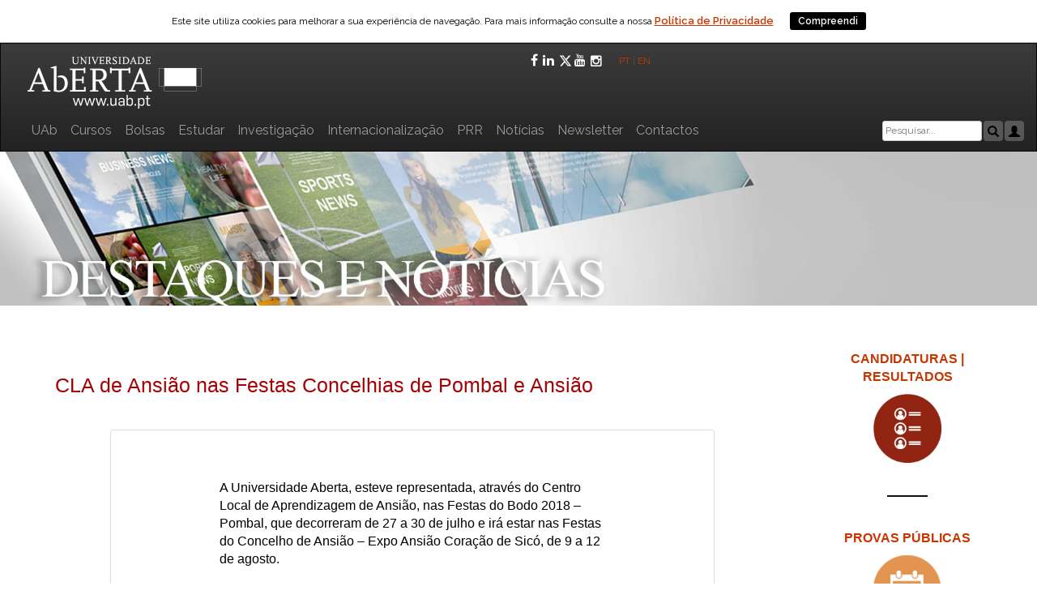

--- FILE ---
content_type: text/html; charset=UTF-8
request_url: https://portal.uab.pt/noticias/cla-de-ansiao-nas-festas-concelhias-de-pombal-e-ansiao/
body_size: 76701
content:

<!DOCTYPE html>
<html lang="pt-PT"    <head>
        <title>Universidade Aberta</title>
        <meta charset="utf-8">
        <!--<meta http-equiv="x-ua-compatible" content="IE=9">-->
        <!--Compatibilidade com o embed do vimeo-->
        <meta name="Description" content = " Fundada em 1988, a Universidade Aberta (UAb) &eacute; a &uacute;nica institui&ccedil;&atilde;o de ensino superior p&uacute;blico a dist&acirc;ncia em Portugal. 
        A UAb utiliza nas suas atividades de ensino, as mais avan&ccedil;adas metodologias e tecnologias de ensino a dist&acirc;ncia orientadas para a educa&ccedil;&atilde;o sem fronteiras 
        geogr&eacute;ficas nem barreiras f&iacute;sicas ">
        <meta http-equiv="x-ua-compatible" content="IE=Edge">
        <meta name="viewport" content="width=device-width, initial-scale=1">
        <meta name="robots" content="index, follow" />
        <meta name="keywords" content="universidade aberta, universidade pública, universidade a distância, ensino superior, licenciaturas, mestrados, doutoramentos, 
        pós-graduações, aula aberta, aprendizagem ao longo da vida, elearning, cursos online, Portugal, UAb, ensino superior online, formação profissional, 
        formação contínua, língua portuguesa distância, e-learning" />

        <link rel="stylesheet" href="https://maxcdn.bootstrapcdn.com/bootstrap/3.3.7/css/bootstrap.min.css">
        <script src="https://ajax.googleapis.com/ajax/libs/jquery/3.2.0/jquery.min.js"></script>
        <script src="https://maxcdn.bootstrapcdn.com/bootstrap/3.3.7/js/bootstrap.min.js"></script>
  
      <title>CLA de Ansião nas Festas Concelhias de Pombal e Ansião &#8211; Portal da Universidade Aberta</title>
<meta name='robots' content='max-image-preview:large' />
<link rel='dns-prefetch' href='//fonts.googleapis.com' />
<link rel="alternate" type="application/rss+xml" title="Portal da Universidade Aberta &raquo; Feed" href="https://portal.uab.pt/feed/" />
<link rel="alternate" type="application/rss+xml" title="Portal da Universidade Aberta &raquo; Feed de comentários" href="https://portal.uab.pt/comments/feed/" />
<link rel="alternate" title="oEmbed (JSON)" type="application/json+oembed" href="https://portal.uab.pt/wp-json/oembed/1.0/embed?url=https%3A%2F%2Fportal.uab.pt%2Fnoticias%2Fcla-de-ansiao-nas-festas-concelhias-de-pombal-e-ansiao%2F" />
<link rel="alternate" title="oEmbed (XML)" type="text/xml+oembed" href="https://portal.uab.pt/wp-json/oembed/1.0/embed?url=https%3A%2F%2Fportal.uab.pt%2Fnoticias%2Fcla-de-ansiao-nas-festas-concelhias-de-pombal-e-ansiao%2F&#038;format=xml" />
<meta name="twitter:card" value="summary" /><meta name="twitter:url" value="https://portal.uab.pt/noticias/cla-de-ansiao-nas-festas-concelhias-de-pombal-e-ansiao/" /><meta name="twitter:title" value="CLA de Ansião nas Festas Concelhias de Pombal e Ansião" /><meta name="twitter:site" value="uaberta" /><meta name="twitter:description" value="A Universidade Aberta, esteve representada, através do Centro Local de Aprendizagem de Ansião, nas Festas do Bodo 2018 – Pombal, que decorreram de 27 a 30 de julho e irá estar nas Festas do Concelho de Ansião – Expo Ansião Coração de Sicó, de 9 a 12 de agosto. Esta&hellip;" /><meta property="og:title" content="CLA de Ansião nas Festas Concelhias de Pombal e Ansião"/><meta property="og:type" content="article"/><meta property="og:url" content="https://portal.uab.pt/noticias/cla-de-ansiao-nas-festas-concelhias-de-pombal-e-ansiao/"/><meta property="og:description" content="A Universidade Aberta, esteve representada, através do Centro Local de Aprendizagem de Ansião, nas Festas do Bodo 2018 – Pombal, que decorreram de 27 a 30 de julho e irá estar nas Festas do Concelho de Ansião – Expo Ansião Coração de Sicó, de 9 a 12 de agosto. Esta&hellip;" /><meta property="og:site_name" content="Universidade Aberta"/><meta property="og:image" content="https://portal.uab.pt/wp-content/themes/uab/images/share_image.jpg"/><meta property="og:image:width" content="600"/><meta property="og:image:height" content="600"/><meta name="twitter:image" value="https://portal.uab.pt/wp-content/themes/uab/images/share_image.jpg"/><style id='wp-img-auto-sizes-contain-inline-css' type='text/css'>
img:is([sizes=auto i],[sizes^="auto," i]){contain-intrinsic-size:3000px 1500px}
/*# sourceURL=wp-img-auto-sizes-contain-inline-css */
</style>
<style id='wp-emoji-styles-inline-css' type='text/css'>

	img.wp-smiley, img.emoji {
		display: inline !important;
		border: none !important;
		box-shadow: none !important;
		height: 1em !important;
		width: 1em !important;
		margin: 0 0.07em !important;
		vertical-align: -0.1em !important;
		background: none !important;
		padding: 0 !important;
	}
/*# sourceURL=wp-emoji-styles-inline-css */
</style>
<style id='wp-block-library-inline-css' type='text/css'>
:root{--wp-block-synced-color:#7a00df;--wp-block-synced-color--rgb:122,0,223;--wp-bound-block-color:var(--wp-block-synced-color);--wp-editor-canvas-background:#ddd;--wp-admin-theme-color:#007cba;--wp-admin-theme-color--rgb:0,124,186;--wp-admin-theme-color-darker-10:#006ba1;--wp-admin-theme-color-darker-10--rgb:0,107,160.5;--wp-admin-theme-color-darker-20:#005a87;--wp-admin-theme-color-darker-20--rgb:0,90,135;--wp-admin-border-width-focus:2px}@media (min-resolution:192dpi){:root{--wp-admin-border-width-focus:1.5px}}.wp-element-button{cursor:pointer}:root .has-very-light-gray-background-color{background-color:#eee}:root .has-very-dark-gray-background-color{background-color:#313131}:root .has-very-light-gray-color{color:#eee}:root .has-very-dark-gray-color{color:#313131}:root .has-vivid-green-cyan-to-vivid-cyan-blue-gradient-background{background:linear-gradient(135deg,#00d084,#0693e3)}:root .has-purple-crush-gradient-background{background:linear-gradient(135deg,#34e2e4,#4721fb 50%,#ab1dfe)}:root .has-hazy-dawn-gradient-background{background:linear-gradient(135deg,#faaca8,#dad0ec)}:root .has-subdued-olive-gradient-background{background:linear-gradient(135deg,#fafae1,#67a671)}:root .has-atomic-cream-gradient-background{background:linear-gradient(135deg,#fdd79a,#004a59)}:root .has-nightshade-gradient-background{background:linear-gradient(135deg,#330968,#31cdcf)}:root .has-midnight-gradient-background{background:linear-gradient(135deg,#020381,#2874fc)}:root{--wp--preset--font-size--normal:16px;--wp--preset--font-size--huge:42px}.has-regular-font-size{font-size:1em}.has-larger-font-size{font-size:2.625em}.has-normal-font-size{font-size:var(--wp--preset--font-size--normal)}.has-huge-font-size{font-size:var(--wp--preset--font-size--huge)}.has-text-align-center{text-align:center}.has-text-align-left{text-align:left}.has-text-align-right{text-align:right}.has-fit-text{white-space:nowrap!important}#end-resizable-editor-section{display:none}.aligncenter{clear:both}.items-justified-left{justify-content:flex-start}.items-justified-center{justify-content:center}.items-justified-right{justify-content:flex-end}.items-justified-space-between{justify-content:space-between}.screen-reader-text{border:0;clip-path:inset(50%);height:1px;margin:-1px;overflow:hidden;padding:0;position:absolute;width:1px;word-wrap:normal!important}.screen-reader-text:focus{background-color:#ddd;clip-path:none;color:#444;display:block;font-size:1em;height:auto;left:5px;line-height:normal;padding:15px 23px 14px;text-decoration:none;top:5px;width:auto;z-index:100000}html :where(.has-border-color){border-style:solid}html :where([style*=border-top-color]){border-top-style:solid}html :where([style*=border-right-color]){border-right-style:solid}html :where([style*=border-bottom-color]){border-bottom-style:solid}html :where([style*=border-left-color]){border-left-style:solid}html :where([style*=border-width]){border-style:solid}html :where([style*=border-top-width]){border-top-style:solid}html :where([style*=border-right-width]){border-right-style:solid}html :where([style*=border-bottom-width]){border-bottom-style:solid}html :where([style*=border-left-width]){border-left-style:solid}html :where(img[class*=wp-image-]){height:auto;max-width:100%}:where(figure){margin:0 0 1em}html :where(.is-position-sticky){--wp-admin--admin-bar--position-offset:var(--wp-admin--admin-bar--height,0px)}@media screen and (max-width:600px){html :where(.is-position-sticky){--wp-admin--admin-bar--position-offset:0px}}

/*# sourceURL=wp-block-library-inline-css */
</style><style id='global-styles-inline-css' type='text/css'>
:root{--wp--preset--aspect-ratio--square: 1;--wp--preset--aspect-ratio--4-3: 4/3;--wp--preset--aspect-ratio--3-4: 3/4;--wp--preset--aspect-ratio--3-2: 3/2;--wp--preset--aspect-ratio--2-3: 2/3;--wp--preset--aspect-ratio--16-9: 16/9;--wp--preset--aspect-ratio--9-16: 9/16;--wp--preset--color--black: #000000;--wp--preset--color--cyan-bluish-gray: #abb8c3;--wp--preset--color--white: #ffffff;--wp--preset--color--pale-pink: #f78da7;--wp--preset--color--vivid-red: #cf2e2e;--wp--preset--color--luminous-vivid-orange: #ff6900;--wp--preset--color--luminous-vivid-amber: #fcb900;--wp--preset--color--light-green-cyan: #7bdcb5;--wp--preset--color--vivid-green-cyan: #00d084;--wp--preset--color--pale-cyan-blue: #8ed1fc;--wp--preset--color--vivid-cyan-blue: #0693e3;--wp--preset--color--vivid-purple: #9b51e0;--wp--preset--gradient--vivid-cyan-blue-to-vivid-purple: linear-gradient(135deg,rgb(6,147,227) 0%,rgb(155,81,224) 100%);--wp--preset--gradient--light-green-cyan-to-vivid-green-cyan: linear-gradient(135deg,rgb(122,220,180) 0%,rgb(0,208,130) 100%);--wp--preset--gradient--luminous-vivid-amber-to-luminous-vivid-orange: linear-gradient(135deg,rgb(252,185,0) 0%,rgb(255,105,0) 100%);--wp--preset--gradient--luminous-vivid-orange-to-vivid-red: linear-gradient(135deg,rgb(255,105,0) 0%,rgb(207,46,46) 100%);--wp--preset--gradient--very-light-gray-to-cyan-bluish-gray: linear-gradient(135deg,rgb(238,238,238) 0%,rgb(169,184,195) 100%);--wp--preset--gradient--cool-to-warm-spectrum: linear-gradient(135deg,rgb(74,234,220) 0%,rgb(151,120,209) 20%,rgb(207,42,186) 40%,rgb(238,44,130) 60%,rgb(251,105,98) 80%,rgb(254,248,76) 100%);--wp--preset--gradient--blush-light-purple: linear-gradient(135deg,rgb(255,206,236) 0%,rgb(152,150,240) 100%);--wp--preset--gradient--blush-bordeaux: linear-gradient(135deg,rgb(254,205,165) 0%,rgb(254,45,45) 50%,rgb(107,0,62) 100%);--wp--preset--gradient--luminous-dusk: linear-gradient(135deg,rgb(255,203,112) 0%,rgb(199,81,192) 50%,rgb(65,88,208) 100%);--wp--preset--gradient--pale-ocean: linear-gradient(135deg,rgb(255,245,203) 0%,rgb(182,227,212) 50%,rgb(51,167,181) 100%);--wp--preset--gradient--electric-grass: linear-gradient(135deg,rgb(202,248,128) 0%,rgb(113,206,126) 100%);--wp--preset--gradient--midnight: linear-gradient(135deg,rgb(2,3,129) 0%,rgb(40,116,252) 100%);--wp--preset--font-size--small: 13px;--wp--preset--font-size--medium: 20px;--wp--preset--font-size--large: 36px;--wp--preset--font-size--x-large: 42px;--wp--preset--spacing--20: 0.44rem;--wp--preset--spacing--30: 0.67rem;--wp--preset--spacing--40: 1rem;--wp--preset--spacing--50: 1.5rem;--wp--preset--spacing--60: 2.25rem;--wp--preset--spacing--70: 3.38rem;--wp--preset--spacing--80: 5.06rem;--wp--preset--shadow--natural: 6px 6px 9px rgba(0, 0, 0, 0.2);--wp--preset--shadow--deep: 12px 12px 50px rgba(0, 0, 0, 0.4);--wp--preset--shadow--sharp: 6px 6px 0px rgba(0, 0, 0, 0.2);--wp--preset--shadow--outlined: 6px 6px 0px -3px rgb(255, 255, 255), 6px 6px rgb(0, 0, 0);--wp--preset--shadow--crisp: 6px 6px 0px rgb(0, 0, 0);}:where(.is-layout-flex){gap: 0.5em;}:where(.is-layout-grid){gap: 0.5em;}body .is-layout-flex{display: flex;}.is-layout-flex{flex-wrap: wrap;align-items: center;}.is-layout-flex > :is(*, div){margin: 0;}body .is-layout-grid{display: grid;}.is-layout-grid > :is(*, div){margin: 0;}:where(.wp-block-columns.is-layout-flex){gap: 2em;}:where(.wp-block-columns.is-layout-grid){gap: 2em;}:where(.wp-block-post-template.is-layout-flex){gap: 1.25em;}:where(.wp-block-post-template.is-layout-grid){gap: 1.25em;}.has-black-color{color: var(--wp--preset--color--black) !important;}.has-cyan-bluish-gray-color{color: var(--wp--preset--color--cyan-bluish-gray) !important;}.has-white-color{color: var(--wp--preset--color--white) !important;}.has-pale-pink-color{color: var(--wp--preset--color--pale-pink) !important;}.has-vivid-red-color{color: var(--wp--preset--color--vivid-red) !important;}.has-luminous-vivid-orange-color{color: var(--wp--preset--color--luminous-vivid-orange) !important;}.has-luminous-vivid-amber-color{color: var(--wp--preset--color--luminous-vivid-amber) !important;}.has-light-green-cyan-color{color: var(--wp--preset--color--light-green-cyan) !important;}.has-vivid-green-cyan-color{color: var(--wp--preset--color--vivid-green-cyan) !important;}.has-pale-cyan-blue-color{color: var(--wp--preset--color--pale-cyan-blue) !important;}.has-vivid-cyan-blue-color{color: var(--wp--preset--color--vivid-cyan-blue) !important;}.has-vivid-purple-color{color: var(--wp--preset--color--vivid-purple) !important;}.has-black-background-color{background-color: var(--wp--preset--color--black) !important;}.has-cyan-bluish-gray-background-color{background-color: var(--wp--preset--color--cyan-bluish-gray) !important;}.has-white-background-color{background-color: var(--wp--preset--color--white) !important;}.has-pale-pink-background-color{background-color: var(--wp--preset--color--pale-pink) !important;}.has-vivid-red-background-color{background-color: var(--wp--preset--color--vivid-red) !important;}.has-luminous-vivid-orange-background-color{background-color: var(--wp--preset--color--luminous-vivid-orange) !important;}.has-luminous-vivid-amber-background-color{background-color: var(--wp--preset--color--luminous-vivid-amber) !important;}.has-light-green-cyan-background-color{background-color: var(--wp--preset--color--light-green-cyan) !important;}.has-vivid-green-cyan-background-color{background-color: var(--wp--preset--color--vivid-green-cyan) !important;}.has-pale-cyan-blue-background-color{background-color: var(--wp--preset--color--pale-cyan-blue) !important;}.has-vivid-cyan-blue-background-color{background-color: var(--wp--preset--color--vivid-cyan-blue) !important;}.has-vivid-purple-background-color{background-color: var(--wp--preset--color--vivid-purple) !important;}.has-black-border-color{border-color: var(--wp--preset--color--black) !important;}.has-cyan-bluish-gray-border-color{border-color: var(--wp--preset--color--cyan-bluish-gray) !important;}.has-white-border-color{border-color: var(--wp--preset--color--white) !important;}.has-pale-pink-border-color{border-color: var(--wp--preset--color--pale-pink) !important;}.has-vivid-red-border-color{border-color: var(--wp--preset--color--vivid-red) !important;}.has-luminous-vivid-orange-border-color{border-color: var(--wp--preset--color--luminous-vivid-orange) !important;}.has-luminous-vivid-amber-border-color{border-color: var(--wp--preset--color--luminous-vivid-amber) !important;}.has-light-green-cyan-border-color{border-color: var(--wp--preset--color--light-green-cyan) !important;}.has-vivid-green-cyan-border-color{border-color: var(--wp--preset--color--vivid-green-cyan) !important;}.has-pale-cyan-blue-border-color{border-color: var(--wp--preset--color--pale-cyan-blue) !important;}.has-vivid-cyan-blue-border-color{border-color: var(--wp--preset--color--vivid-cyan-blue) !important;}.has-vivid-purple-border-color{border-color: var(--wp--preset--color--vivid-purple) !important;}.has-vivid-cyan-blue-to-vivid-purple-gradient-background{background: var(--wp--preset--gradient--vivid-cyan-blue-to-vivid-purple) !important;}.has-light-green-cyan-to-vivid-green-cyan-gradient-background{background: var(--wp--preset--gradient--light-green-cyan-to-vivid-green-cyan) !important;}.has-luminous-vivid-amber-to-luminous-vivid-orange-gradient-background{background: var(--wp--preset--gradient--luminous-vivid-amber-to-luminous-vivid-orange) !important;}.has-luminous-vivid-orange-to-vivid-red-gradient-background{background: var(--wp--preset--gradient--luminous-vivid-orange-to-vivid-red) !important;}.has-very-light-gray-to-cyan-bluish-gray-gradient-background{background: var(--wp--preset--gradient--very-light-gray-to-cyan-bluish-gray) !important;}.has-cool-to-warm-spectrum-gradient-background{background: var(--wp--preset--gradient--cool-to-warm-spectrum) !important;}.has-blush-light-purple-gradient-background{background: var(--wp--preset--gradient--blush-light-purple) !important;}.has-blush-bordeaux-gradient-background{background: var(--wp--preset--gradient--blush-bordeaux) !important;}.has-luminous-dusk-gradient-background{background: var(--wp--preset--gradient--luminous-dusk) !important;}.has-pale-ocean-gradient-background{background: var(--wp--preset--gradient--pale-ocean) !important;}.has-electric-grass-gradient-background{background: var(--wp--preset--gradient--electric-grass) !important;}.has-midnight-gradient-background{background: var(--wp--preset--gradient--midnight) !important;}.has-small-font-size{font-size: var(--wp--preset--font-size--small) !important;}.has-medium-font-size{font-size: var(--wp--preset--font-size--medium) !important;}.has-large-font-size{font-size: var(--wp--preset--font-size--large) !important;}.has-x-large-font-size{font-size: var(--wp--preset--font-size--x-large) !important;}
/*# sourceURL=global-styles-inline-css */
</style>

<style id='classic-theme-styles-inline-css' type='text/css'>
/*! This file is auto-generated */
.wp-block-button__link{color:#fff;background-color:#32373c;border-radius:9999px;box-shadow:none;text-decoration:none;padding:calc(.667em + 2px) calc(1.333em + 2px);font-size:1.125em}.wp-block-file__button{background:#32373c;color:#fff;text-decoration:none}
/*# sourceURL=/wp-includes/css/classic-themes.min.css */
</style>
<link rel='stylesheet' id='tmls-testimonials-css' href='https://portal.uab.pt/wp-content/plugins/testimonials-creator/css/testimonials.css?ver=6.9' type='text/css' media='all' />
<link rel='stylesheet' id='dashicons-css' href='https://portal.uab.pt/wp-includes/css/dashicons.min.css?ver=6.9' type='text/css' media='all' />
<link rel='stylesheet' id='to-top-css' href='https://portal.uab.pt/wp-content/plugins/to-top/public/css/to-top-public.css?ver=2.5.2' type='text/css' media='all' />
<link rel='stylesheet' id='wp-local_exames-css-css' href='https://portal.uab.pt/wp-content/plugins/wp-local_exames/css/wp-local_exames.css?ver=6.9' type='text/css' media='all' />
<link rel='stylesheet' id='wp-local_exames-qtip-css-css' href='https://portal.uab.pt/wp-content/plugins/wp-local_exames/ext/jquery.qtip.css?ver=6.9' type='text/css' media='all' />
<link rel='stylesheet' id='uab-style-css' href='https://portal.uab.pt/wp-content/themes/uab/style.css?ver=1.0.2' type='text/css' media='all' />
<link rel='stylesheet' id='uab-font-raleway-css' href='//fonts.googleapis.com/css?family=Raleway%3A400%2C300%2C600&#038;ver=1.0.2' type='text/css' media='all' />
<link rel='stylesheet' id='uab-bootstrap-css' href='https://portal.uab.pt/wp-content/themes/uab/inc/css/bootstrap.css?ver=1.0.2' type='text/css' media='all' />
<link rel='stylesheet' id='uab-bootstrap-theme-css' href='https://portal.uab.pt/wp-content/themes/uab/inc/css/bootstrap-theme.min.css?ver=1.0.2' type='text/css' media='all' />
<link rel='stylesheet' id='uab-fontawesome-css' href='https://portal.uab.pt/wp-content/themes/uab/inc/css/font-awesome.css?ver=1.0.2' type='text/css' media='all' />
<link rel='stylesheet' id='uab-main-style-css' href='https://portal.uab.pt/wp-content/themes/uab/inc/css/style.css?ver=1.0.2' type='text/css' media='all' />
<link rel='stylesheet' id='uab-camera-style-css' href='https://portal.uab.pt/wp-content/themes/uab/inc/css/camera.css?ver=1.0.2' type='text/css' media='all' />
<link rel='stylesheet' id='uab-animations-css' href='https://portal.uab.pt/wp-content/themes/uab/inc/css/animate.css?ver=1.0.2' type='text/css' media='all' />
<link rel='stylesheet' id='uab-slicknav-css' href='https://portal.uab.pt/wp-content/themes/uab/inc/css/slicknav.min.css?ver=1.0.2' type='text/css' media='all' />
<link rel='stylesheet' id='uab-template-css' href='https://portal.uab.pt/wp-content/themes/uab/inc/css/temps/darkblue.css?ver=1.0.2' type='text/css' media='all' />
<link rel='stylesheet' id='firstLevelPage-style-css' href='https://portal.uab.pt/wp-content/themes/uab/inc/css/firstLevelPage.css?ver=1.0.2' type='text/css' media='all' />
<link rel='stylesheet' id='noticias-style-css' href='https://portal.uab.pt/wp-content/themes/uab/inc/css/noticias.css?ver=1.0.2' type='text/css' media='all' />
<link rel='stylesheet' id='pPessoais-style-css' href='https://portal.uab.pt/wp-content/themes/uab/inc/css/pPessoais.css?ver=1.0.2' type='text/css' media='all' />
<link rel='stylesheet' id='socialShare-style-css' href='https://portal.uab.pt/wp-content/themes/uab/inc/css/socialShare.css?ver=1.0.2' type='text/css' media='all' />
<link rel='stylesheet' id='search-style-css' href='https://portal.uab.pt/wp-content/themes/uab/inc/css/search.css?ver=1.0.2' type='text/css' media='all' />
<link rel='stylesheet' id='uab-video-style-css' href='https://portal.uab.pt/wp-content/themes/uab/inc/css/videos/videolightbox.css?ver=1.0.2' type='text/css' media='all' />
<link rel='stylesheet' id='uab-video-overlay-style-css' href='https://portal.uab.pt/wp-content/themes/uab/inc/css/videos/overlay-minimal.css?ver=1.0.2' type='text/css' media='all' />
<link rel='stylesheet' id='uab-slider-style-css' href='https://portal.uab.pt/wp-content/themes/uab/inc/slides/css/responsive-slider.css?ver=1.0.2' type='text/css' media='all' />
<link rel='stylesheet' id='conselhoGeral-style-css' href='https://portal.uab.pt/wp-content/themes/uab/inc/css/conselhoGeral.css?ver=1.0.2' type='text/css' media='all' />
<link rel='stylesheet' id='cookiebar-style-css' href='https://portal.uab.pt/wp-content/themes/uab/inc/cookiebar/cookiebar.css?ver=1.0.2' type='text/css' media='all' />
<script type="text/javascript" src="https://portal.uab.pt/wp-includes/js/jquery/jquery.min.js?ver=3.7.1" id="jquery-core-js"></script>
<script type="text/javascript" src="https://portal.uab.pt/wp-includes/js/jquery/jquery-migrate.min.js?ver=3.4.1" id="jquery-migrate-js"></script>
<script type="text/javascript" id="to-top-js-extra">
/* <![CDATA[ */
var to_top_options = {"scroll_offset":"100","icon_opacity":"50","style":"icon","icon_type":"dashicons-arrow-up-alt2","icon_color":"#ffffff","icon_bg_color":"#000000","icon_size":"32","border_radius":"5","image":"https://portal.uab.pt/wp-content/plugins/to-top/admin/images/default.png","image_width":"65","image_alt":"","location":"bottom-right","margin_x":"20","margin_y":"20","show_on_admin":"0","enable_autohide":"1","autohide_time":"2","enable_hide_small_device":"0","small_device_max_width":"640","reset":"0"};
//# sourceURL=to-top-js-extra
/* ]]> */
</script>
<script async type="text/javascript" src="https://portal.uab.pt/wp-content/plugins/to-top/public/js/to-top-public.js?ver=2.5.2" id="to-top-js"></script>
<script type="text/javascript" src="https://portal.uab.pt/wp-includes/js/jquery/ui/core.min.js?ver=1.13.3" id="jquery-ui-core-js"></script>
<script type="text/javascript" src="https://portal.uab.pt/wp-includes/js/imagesloaded.min.js?ver=5.0.0" id="imagesloaded-js"></script>
<script type="text/javascript" src="https://portal.uab.pt/wp-includes/js/masonry.min.js?ver=4.2.2" id="masonry-js"></script>
<script type="text/javascript" src="https://portal.uab.pt/wp-includes/js/jquery/jquery.masonry.min.js?ver=3.1.2b" id="jquery-masonry-js"></script>
<script type="text/javascript" src="https://portal.uab.pt/wp-content/themes/uab/inc/js/script.js?ver=1.0.2" id="uab-script-js"></script>
<link rel="https://api.w.org/" href="https://portal.uab.pt/wp-json/" /><link rel="alternate" title="JSON" type="application/json" href="https://portal.uab.pt/wp-json/wp/v2/noticias/12267" /><link rel="EditURI" type="application/rsd+xml" title="RSD" href="https://portal.uab.pt/xmlrpc.php?rsd" />
<meta name="generator" content="WordPress 6.9" />
<link rel="canonical" href="https://portal.uab.pt/noticias/cla-de-ansiao-nas-festas-concelhias-de-pombal-e-ansiao/" />
<link rel='shortlink' href='https://portal.uab.pt/?p=12267' />
<style type="text/css">
.qtranxs_flag_pt {background-image: url(https://portal.uab.pt/wp-content/plugins/qtranslate-x/flags/pt.png); background-repeat: no-repeat;}
.qtranxs_flag_en {background-image: url(https://portal.uab.pt/wp-content/plugins/qtranslate-x/flags/gb.png); background-repeat: no-repeat;}
</style>
<link hreflang="pt" href="https://portal.uab.pt/noticias/cla-de-ansiao-nas-festas-concelhias-de-pombal-e-ansiao/?lang=pt" rel="alternate" />
<link hreflang="en" href="https://portal.uab.pt/noticias/cla-de-ansiao-nas-festas-concelhias-de-pombal-e-ansiao/?lang=en" rel="alternate" />
<link hreflang="x-default" href="https://portal.uab.pt/noticias/cla-de-ansiao-nas-festas-concelhias-de-pombal-e-ansiao/" rel="alternate" />
<meta name="generator" content="qTranslate-X 3.4.6.8" />
    <style type="text/css">


        body{
            font-size: 12px;
            font-family: Raleway, sans-serif;

        }
        h1,h2,h3,h4,h5,h6,.slide3-header, .slide2-header,.slide1-header,.uab-title, .widget-title,.entry-title, .product_title{
            font-family: Raleway, sans-serif;
        }
        
        ul.uab-nav > li.menu-item a{
            font-size: 12px;
        }
        
    </style>

        <style>.uab-blog-post{ width: 100% !important }</style>
    	<script>
	  (function(i,s,o,g,r,a,m){i['GoogleAnalyticsObject']=r;i[r]=i[r]||function(){
	  (i[r].q=i[r].q||[]).push(arguments)},i[r].l=1*new Date();a=s.createElement(o),
	  m=s.getElementsByTagName(o)[0];a.async=1;a.src=g;m.parentNode.insertBefore(a,m)
	  })(window,document,'script','https://www.google-analytics.com/analytics.js','ga');

	  ga('create', 'UA-17097506-16', 'auto');
	  ga('send', 'pageview');

	</script>

<script async src="https://www.googletagmanager.com/gtag/js?id=AW-767507638"></script> <script> window.dataLayer = window.dataLayer || []; function gtag(){dataLayer.push(arguments);} gtag('js', new Date()); gtag('config', 'AW-767507638'); </script>

	<script id="uab-wa">
		var _paq = window._paq = window._paq || [];
		/* tracker methods like "setCustomDimension" should be called before "trackPageView" */
		_paq.push(["setDomains", ["*.portal.uab.pt","*.www.portal.uab.pt","*.www.uab.pt"]]);
		_paq.push(["enableCrossDomainLinking"]);
		_paq.push(["setDoNotTrack", true]);
		_paq.push(['trackPageView']);
		_paq.push(['enableLinkTracking']);
		(function() {
			var u="https://wa.uab.pt/";
			_paq.push(['setTrackerUrl', u+'uab-wa']);
			_paq.push(['setSiteId', '6']);
			var d=document, g=d.createElement('script'), s=d.getElementsByTagName('script')[0];
			g.async=true; g.src=u+'uab-wa.js'; s.parentNode.insertBefore(g,s);
		})();
	</script>
	<link rel="shortcut icon" href="https://portal.uab.pt/wp-content/themes/uab/images/favicon.ico" /><link rel="icon" href="https://portal.uab.pt/wp-content/uploads/2016/04/logoIconSite.png" sizes="32x32" />
<link rel="icon" href="https://portal.uab.pt/wp-content/uploads/2016/04/logoIconSite.png" sizes="192x192" />
<link rel="apple-touch-icon" href="https://portal.uab.pt/wp-content/uploads/2016/04/logoIconSite.png" />
<meta name="msapplication-TileImage" content="https://portal.uab.pt/wp-content/uploads/2016/04/logoIconSite.png" />
    </head>

    <body class="wp-singular noticias-template-default single single-noticias postid-12267 wp-theme-uab group-blog">
        
        <div id="page" class="hfeed site">

<!----------------------------------------------------------------------------------------------------------------------------------------->
<!-----------------------------------------------------------------------------------------------------------------------------------------><!-----------------------------Se queremos um menu horizontal igual ao da homepage descomentamos este código!------------------------------><!-----------------------------------------------------------------------------------------------------------------------------------------><!-----------------------------------------------------------------------------------------------------------------------------------------><!-----------------------------------------------------------------------------------------------------------------------------------------><!----------------------------------------------------------------------------------------------------------------------------------------->                            
                            <nav class="navbar navbar-inverse">
<div class="container">
<div class="row">
<!-- Brand and toggle get grouped for better mobile display -->
<div class="navbar-header" style="float: inherit;">
<div class="col-md-6" style="padding-left:15px; padding-right:15px;">
<button type="button" class="navbar-toggle collapsed" data-toggle="collapse" data-target="#menuPrincipal" aria-expanded="false" style="z-index: 9;">
<span class="sr-only">Toggle navigation</span>
<span class="icon-bar"></span>
<span class="icon-bar"></span>
<span class="icon-bar"></span>
</button>
<a href="https://www.uab.pt"><img src="/wp-content/uploads/2018/03/logo_UAb_novo.png" title="Portal UAb" style="padding:10px 0 0 18px;"></a></div><!--.col-md-6-->
<div class="col-md-6" style="padding-left:15px;padding-right:15px;display: flex;justify-content: right;align-items: center;gap: 7px;">
            <div class="authica-social uab-white" style="display:flex; gap:10px; margin-right: 15px;">
                                                    <a href="https://www.facebook.com/universidadeaberta.portugal" target="_BLANK" class="uab-facebook">
                        <span class="fa fa-facebook fa-1x"></span>
                    </a>
                                        
                                        <a href="https://www.linkedin.com/school/universidade-aberta/" target="_BLANK" class="uab-linkedin">
                        <span class="fa fa-linkedin fa-1x"></span>
                    </a>
                    
                                        <a href="https://twitter.com/uaberta" target="_BLANK" class="uab-twitter">
                        <span class="fa fa-twitter fa-1x">
                            <svg xmlns="http://www.w3.org/2000/svg" height="1em" viewBox="0 0 512 512" fill="currentColor" role="presentation" style="margin-right: 3px;"><path d="M389.2 48h70.6L305.6 224.2 487 464H345L233.7 318.6 106.5 464H35.8L200.7 275.5 26.8 48H172.4L272.9 180.9 389.2 48zM364.4 421.8h39.1L151.1 88h-42L364.4 421.8z"></path></svg>
                        </span>
                    </a>
                    
                                        <a href="https://www.youtube.com/user/UAbPT" target="_BLANK" class="uab-youtube">
                        <span class="fa fa-youtube fa-1x" style=></span>
                    </a>
                    
                                        <a href="https://www.instagram.com/universidadeabertaportugal/" target="_BLANK" class="uab-instagram" style="padding-top: 1px;">
                        <span class="fa fa-instagram fa-1x"></span>
                    </a>
                                        
                                </div>
        <span style="float: right;"><a href="?lang=pt" style="font-size: 12px;" title="Página em Português">PT</a> | <a href="?lang=en" style="font-size: 12px; title="Página em Inglês">EN&nbsp;</a>&nbsp;&nbsp;</span>
</div><!--.col-md-1-->
</div><!--.navbar-header-->
</div><!--.row-->
<div class="row" style="margin-bottom: 5px; display: flex;align-items: center;flex-direction: row; max-width: none;">
<div class="_col-md-8" style="padding-left:15px; /*padding-right:15px;*/ flex-grow: 1;">
<!-- Collect the nav links, forms, and other content for toggling --><div class="collapse navbar-collapse" id="menuPrincipal" style="overflow-x: hidden;">
<ul class="nav navbar-nav">
<li>
<a href="https://portal.uab.pt/conhecer-a-uab/" target="">UAb</a>
</li>
<li>
<a href="https://guiadoscursos.uab.pt/" target="">Cursos</a>
</li>
<li>
<a href="https://portal.uab.pt/bolsas-uab/" target="">Bolsas</a>
</li>
<li>
<a href="https://portal.uab.pt/candidaturas/" target="">Estudar</a>
</li>
<li>
<a href="https://portal.uab.pt/investigacao/" target="">Investigação</a>
</li>
<li>
<a href="https://portal.uab.pt/internacionalizacao-uab/" target="">Internacionalização</a>
</li>
<li>
<a href="https://prr.uab.pt" target="">PRR</a>
</li>
<li>
<a href="https://portal.uab.pt/destaques-e-noticias/" target="">Notícias</a>
</li>
<li>
<a href="https://newsletter.uab.pt/" target="">Newsletter</a>
</li>
<li>
<a href="https://portal.uab.pt/contactos/" target="">Contactos</a>
</li>
</ul>
</div>
</div><!--./col-md-8 -->
<div class="_col-md-4" style="padding-left:15px; padding-right:15px; max-width: 215px;">
<a href="https://intranet.uab.pt">
                            <button type="button" class="btn" style="float:right; margin-left:2px; padding: 4px 4px 1px 4px; line-height: 1.3;">
                                <span class="glyphicon glyphicon-user" title="Área Privada"></span>
                            </button>
                        </a><form action="/" method="get" id="adminbarsearch">
                            <button type="submit" class="btn" style="float:right; padding: 4px 4px 1px 4px; line-height: 1.3;"><span class="glyphicon glyphicon-search" title="Pesquisar"></span></button>
                            <input class="search-field" name="s" id="adminbar-search" type="search" placeholder="Pesquisar..." maxlength="150"  size="30" style="float:right; margin-right:2px; width: calc(100% - 2 * 35px);">
                        </form>
</div><!--./col-md-4-->
</div><!--.row-->
</div><!-- /.container -->
</nav>
  <!--Mostra o menu horizontal-->

 
                </div><!--/.container-->
            </nav><!--./nav-->

            <div id="content" class="site-content">



<div id="primary" class="content-area">

    <main id="main" class="site-main" role="main">

        
<!-- EV: alterar o layout de visualização do artigo em função da categoria. -->

<div class="container">
    <div class="row">
        <img src="/wp-content/uploads/2023/01/Destaques-e-Noticias.jpg" class="img-responsive" alt=""> 
    </div>
</div> <!--.container-->

<div class="container">
    <div class="row">
        <!--Construção da coluna central para os artigos-->    


        <div class="col-sm-9">
            <article id="post-12267" class="uab-blog-post reveal fadeInUp post-12267 noticias type-noticias status-publish hentry">
                <div class="single-post-noticias">
                    <div class="entry-content">

                        <div class="row">
                            <div class="col-sm-12">
                                <div class="caption">
                                    <!--<h2 class="entry-title-destaque">Notícias</h2>-->
                                </div>
                            </div>
                        </div>
                        
                        <div class="row">
                            <div class="col-sm-12">
                                <div class="caption">
                                    <p class="titulo-noticia-single-page">CLA de Ansião nas Festas Concelhias de Pombal e Ansião</p>
                                </div>
                            </div>
                        </div>
                        <div class="row">
                            <div class="col-sm-1"></div>
                            <div class="col-sm-11">
                                <!--<span class="uab-posts-img-dim"></span>-->
                                <div class="thumbnail">
                                    <br>
                                    <div class="row">
                                        <div class="col-sm-2"></div>
                                        <div class="col-sm-8">
                                                                                    </div>
                                        <div class="col-sm-2"></div>
                                    </div>
                                    <br>
                                    <div class="row">
                                        <div class="col-sm-2"></div>
                                        <div class="col-sm-8">
                                            <p>A Universidade Aberta, esteve representada, através do Centro Local de Aprendizagem de Ansião, nas Festas do Bodo 2018 – Pombal, que decorreram de 27 a 30 de julho e irá estar nas Festas do Concelho de Ansião – Expo Ansião Coração de Sicó, de 9 a 12 de agosto.</p>
<p>Esta participação será assegurada, por meio de um <em>stand </em>onde estará disponível informação acerca da oferta educativa da UAb, algum material promocional e terá em exposição o traje académico da UAb.</p>
<p>Tratam-se de eventos, anuais, que atraem milhares de visitantes, pelo número de expositores e pelo cartaz de animação. Deste modo, esta presença é uma forma de chegar a um maior número de pessoas, dando a conhecer a Universidade Aberta e o seu modelo pedagógico.</p>
<!-- UAb.pt social sharing. --><div class="uab-social"><a class="crunchify-link crunchify-twitter" href="https://twitter.com/intent/tweet?text=CLA+de+Ansi%C3%A3o+nas+Festas+Concelhias+de+Pombal+e+Ansi%C3%A3o&amp;url=https%3A%2F%2Fportal.uab.pt%2Fnoticias%2Fcla-de-ansiao-nas-festas-concelhias-de-pombal-e-ansiao%2F&amp;via=uaberta" target="_blank"><i class="fa fa-twitter-square" aria-hidden="false"></i>&nbsp;</a><a class="crunchify-link crunchify-mail" href="mailto:email-de-destino@example.com?Subject=Not&iacute;cia sugerida: CLA+de+Ansi%C3%A3o+nas+Festas+Concelhias+de+Pombal+e+Ansi%C3%A3o &amp;body=https%3A%2F%2Fportal.uab.pt%2Fnoticias%2Fcla-de-ansiao-nas-festas-concelhias-de-pombal-e-ansiao%2F"><i class="fa fa-envelope-square" aria-hidden="true"></i>&nbsp;</a><a class="crunchify-link crunchify-facebook" href="https://www.facebook.com/sharer.php?u=https%3A%2F%2Fportal.uab.pt%2Fnoticias%2Fcla-de-ansiao-nas-festas-concelhias-de-pombal-e-ansiao%2F"  onclick="window.open(this.href,width=1000,height=400); return false;">&nbsp;<i class="fa fa-facebook-square" aria-hidden="true"></i>&nbsp;</a><a class="crunchify-link crunchify-linkedin" href="https://www.linkedin.com/shareArticle?mini=true&url=https%3A%2F%2Fportal.uab.pt%2Fnoticias%2Fcla-de-ansiao-nas-festas-concelhias-de-pombal-e-ansiao%2F&amp;title=CLA+de+Ansi%C3%A3o+nas+Festas+Concelhias+de+Pombal+e+Ansi%C3%A3o" onclick="window.open(this.href,width=600,height=400); return false;">&nbsp;<i class="fa fa-linkedin-square" aria-hidden="true"></i>&nbsp;</a></div>                                        </div>
                                        <div class="col-sm-2"></div>
                                    </div>

                                    <div class="row">
                                        <div class="col-sm-2"></div>
                                        <div class="col-sm-8">
                                            <p class="data-noticia-single-page">6 de agosto, 2018</p>
                                        </div>
                                        <div class="col-sm-2"></div>
                                    </div>
                            </div><!--./thumbnail-->
                        </div>
                        <div class="row margem-exterior"><br></div>
                        <div class="row margem-exterior"><hr></div>
                        
                    </div><!-- .entry-content -->
                </div><!--./post-noticias-->
            </article><!--./Article-->
        </div><!--./col-sm-9-->
    <!--</div>--><!--./row-->
    <!--<div class="row margem-exterior"><hr></div>-->


		        <div class="col-sm-3">
		            <!--<img src="/wp-content/uploads/2017/02/imagem_topo_noticiasUAb-BR.jpg" class="img-responsive whiteBanner-right" alt=""> -->
		            <!--Construção da coluna drt para os destaques-->
		            <!--Com o Get_template_part não consigo passar variáveis. Com o locate_template consigo-->
		            <!--Vou passar a variável $catDestaque para que o loop seja executado em função da variável que vou passar.-->
		            <!--Desta forma só utilizo um template Content-sbdestaque em vez de vários um por cada categoria de destaques que criar, ou seja por cada template de 1º nível-->
		            		            
		<div class="destaques-content">			

			
						<div id="destaque-2189" class="sbdestaque" >

														 
							<!-- EV: Apresenta, caso exista, o textoUp -->

																
																
									<div class="show_texto">

										<b><a href="https://portal.uab.pt/candidaturas-resultados/" target="_blank">CANDIDATURAS | RESULTADOS</a></b>
												
									</div>

															
							
							<!--EV: Apresenta, caso exista, imagem. -->

														    
							    <div class="uab-posts-thumbnail">

							        <!--<a href="https://portal.uab.pt/candidaturas-resultados/"><img width="116" height="116" src="https://portal.uab.pt/wp-content/uploads/2017/03/resultados_cand-1.gif" class="attachment-large size-large wp-post-image" alt="" decoding="async" loading="lazy" /></a> -->
							       <b><a href="https://portal.uab.pt/candidaturas-resultados/" target="_blank"><img width="116" height="116" src="https://portal.uab.pt/wp-content/uploads/2017/03/resultados_cand-1.gif" class="attachment-200x200 size-200x200 wp-post-image" alt="" decoding="async" loading="lazy" /></a></b>

							    </div>

							
							<!--EV: Apresenta, caso exista, o textoDown1-->
								
															<div class="show_texto">
									<hr/>
								</div>
							
							<!--EV: Apresenta, caso exista, o textoDown2-->

									 			
		 				</div> <!--EV: fim do destaque-xxx-->
					
						<div id="destaque-10268" class="sbdestaque" >

														 
							<!-- EV: Apresenta, caso exista, o textoUp -->

																
																
									<div class="show_texto">

										<b><a href="https://portal.uab.pt/noticias/provas-publicas-agenda/" target="_blank">PROVAS PÚBLICAS</a></b>
												
									</div>

															
							
							<!--EV: Apresenta, caso exista, imagem. -->

														    
							    <div class="uab-posts-thumbnail">

							        <!--<a href="https://portal.uab.pt/noticias/provas-publicas-agenda/"><img width="118" height="117" src="https://portal.uab.pt/wp-content/uploads/2022/02/icone_provas-publicas.png" class="attachment-large size-large wp-post-image" alt="" decoding="async" loading="lazy" /></a> -->
							       <b><a href="https://portal.uab.pt/noticias/provas-publicas-agenda/" target="_blank"><img width="118" height="117" src="https://portal.uab.pt/wp-content/uploads/2022/02/icone_provas-publicas.png" class="attachment-200x200 size-200x200 wp-post-image" alt="" decoding="async" loading="lazy" /></a></b>

							    </div>

							
							<!--EV: Apresenta, caso exista, o textoDown1-->
								
															<div class="show_texto">
									<hr/>
								</div>
							
							<!--EV: Apresenta, caso exista, o textoDown2-->

									 			
		 				</div> <!--EV: fim do destaque-xxx-->
					
						<div id="destaque-54055" class="sbdestaque" >

														 
							<!-- EV: Apresenta, caso exista, o textoUp -->

																
																
									<div class="show_texto">

										<b><a href="https://newsletter.uab.pt/" target="">NEWSLETTER</a></b>
												
									</div>

															
							
							<!--EV: Apresenta, caso exista, imagem. -->

														    
							    <div class="uab-posts-thumbnail">

							        <!--<a href="https://newsletter.uab.pt/"><img width="115" height="115" src="https://portal.uab.pt/wp-content/uploads/2024/08/icone-newsletter.png" class="attachment-large size-large wp-post-image" alt="" decoding="async" loading="lazy" /></a> -->
							       <b><a href="https://newsletter.uab.pt/" target=""><img width="115" height="115" src="https://portal.uab.pt/wp-content/uploads/2024/08/icone-newsletter.png" class="attachment-200x200 size-200x200 wp-post-image" alt="" decoding="async" loading="lazy" /></a></b>

							    </div>

							
							<!--EV: Apresenta, caso exista, o textoDown1-->
								
															<div class="show_texto">
									<hr/>
								</div>
							
							<!--EV: Apresenta, caso exista, o textoDown2-->

									 			
		 				</div> <!--EV: fim do destaque-xxx-->
					
						<div id="destaque-7729" class="sbdestaque" >

														 
							<!-- EV: Apresenta, caso exista, o textoUp -->

																
																
									<div class="show_texto">

										<b><a href="https://portal.uab.pt/merchandising-uab/" target="_blank">MATERIAIS PROMOCIONAIS</a></b>
												
									</div>

															
							
							<!--EV: Apresenta, caso exista, imagem. -->

														    
							    <div class="uab-posts-thumbnail">

							        <!--<a href="https://portal.uab.pt/merchandising-uab/"><img width="115" height="115" src="https://portal.uab.pt/wp-content/uploads/2017/11/ícone_merchandising.png" class="attachment-large size-large wp-post-image" alt="" decoding="async" loading="lazy" /></a> -->
							       <b><a href="https://portal.uab.pt/merchandising-uab/" target="_blank"><img width="115" height="115" src="https://portal.uab.pt/wp-content/uploads/2017/11/ícone_merchandising.png" class="attachment-200x200 size-200x200 wp-post-image" alt="" decoding="async" loading="lazy" /></a></b>

							    </div>

							
							<!--EV: Apresenta, caso exista, o textoDown1-->
								
															<div class="show_texto">
									<hr/>
								</div>
							
							<!--EV: Apresenta, caso exista, o textoDown2-->

									 			
		 				</div> <!--EV: fim do destaque-xxx-->
										
            	
        </div>
<!--</div>--><!-- #secondary -->		        </div><!--./col-sm-3-->
		    </div> <!-- .row  -->
		</div> <!-- .container -->


	</main><!-- #main -->

</div><!-- #primary -->

<!-- EV: Chama a ação que cria os  Callout / Utility / Boxes Ensaio ================================= -->
        <div class="container">
            <div class="row">
                <div class="col-sm-2"></div>
                <div class="col-sm-7" style="text-align:center; margin: 20px 0 40px 0px;">

                    
<!--    <div class="container">
        <div class="row">
            <div class="col-sm-2"></div>
            <div class="col-sm-7" style="text-align:center; margin: 20px 0 40px 0px;">-->
                <div class="row">

                                  <!--8 porque é o número de callouts definidos. tentei o $ncount mas não funciona-->
                                                        
                                                                                    
                                <div class="col-sm-3">
                                                                            <a href="https://elearning.uab.pt/">
                                                                                                            
                                                                            <img src="https://portal.uab.pt/wp-content/uploads/2021/09/PlataformAbERTA-1.png">
                                                                                                            
                                                                            </a>
                                                                                                        </div><!--col-sm-*-->

                                                                      <!--8 porque é o número de callouts definidos. tentei o $ncount mas não funciona-->
                                                        
                                                                                    
                                <div class="col-sm-3">
                                                                            <a href="/informacoes-academicas/">
                                                                                                            
                                                                            <img src="https://portal.uab.pt/wp-content/uploads/2017/12/informações_académicas.png">
                                                                                                            
                                                                            </a>
                                                                                                        </div><!--col-sm-*-->

                                                                      <!--8 porque é o número de callouts definidos. tentei o $ncount mas não funciona-->
                                                        
                                                                                    
                                <div class="col-sm-3">
                                                                            <a href="https://portal.uab.pt/dsd/destaque/">
                                                                                                            
                                                                            <img src="https://portal.uab.pt/wp-content/uploads/2018/05/servicos_documentacao.png">
                                                                                                            
                                                                            </a>
                                                                                                        </div><!--col-sm-*-->

                                                                      <!--8 porque é o número de callouts definidos. tentei o $ncount mas não funciona-->
                                                        
                                                                                    
                                <div class="col-sm-3">
                                                                            <a href="/edicoes-euab/">
                                                                                                            
                                                                            <img src="https://portal.uab.pt/wp-content/uploads/2017/12/eUAb.png">
                                                                                                            
                                                                            </a>
                                                                                                        </div><!--col-sm-*-->

                                                                    </div><!--.row-->
                                    </div><!--.col-sm-7-->
                                    <div class="col-sm-3"></div>
                                    </div><!--.row-->

                                    <div class="row">
                                    <div class="col-sm-2"></div>
                                    <div class="col-sm-7" style="text-align:center; margin: 20px 0 40px 0px;">
                                        <div class="row">
                                                                      <!--8 porque é o número de callouts definidos. tentei o $ncount mas não funciona-->
                                                        
                                                                                    
                                <div class="col-sm-3">
                                                                            <a href="https://www.youtube.com/user/UAbPT">
                                                                                                            
                                                                            <img src="https://portal.uab.pt/wp-content/uploads/2017/12/uabtv.png">
                                                                                                            
                                                                            </a>
                                                                                                        </div><!--col-sm-*-->

                                                                      <!--8 porque é o número de callouts definidos. tentei o $ncount mas não funciona-->
                                                        
                                                                                    
                                <div class="col-sm-3">
                                                                            <a href="https://portal.uab.pt/sala-de-imprensa/">
                                                                                                            
                                                                            <img src="https://portal.uab.pt/wp-content/uploads/2017/12/sala_imprensa.png">
                                                                                                            
                                                                            </a>
                                                                                                        </div><!--col-sm-*-->

                                                                      <!--8 porque é o número de callouts definidos. tentei o $ncount mas não funciona-->
                                                        
                                                                                    
                                <div class="col-sm-3">
                                                                            <a href="https://www.aauab.pt/">
                                                                                                            
                                                                            <img src="https://portal.uab.pt/wp-content/uploads/2017/12/associação_académica.png">
                                                                                                            
                                                                            </a>
                                                                                                        </div><!--col-sm-*-->

                                                                      <!--8 porque é o número de callouts definidos. tentei o $ncount mas não funciona-->
                                                        
                                                                                    
                                <div class="col-sm-3">
                                                                            <a href="http://www.alumniuab.pt/">
                                                                                                            
                                                                            <img src="https://portal.uab.pt/wp-content/uploads/2017/12/antigos_alunos.png">
                                                                                                            
                                                                            </a>
                                                                                                        </div><!--col-sm-*-->

                                                                      <!--8 porque é o número de callouts definidos. tentei o $ncount mas não funciona-->
                                                        
                                                                                    
                                <div class="col-sm-3">
                                                                            <a href="https://portal.uab.pt/podcasts/">
                                                                                                            
                                                                            <img src="https://portal.uab.pt/wp-content/uploads/2022/11/Icone_portal_Podcast.png">
                                                                                                            
                                                                            </a>
                                                                                                        </div><!--col-sm-*-->

                                                                      <!--8 porque é o número de callouts definidos. tentei o $ncount mas não funciona-->
                                                        
                                                                                    
                                <div class="col-sm-3">
                                                                            <a href="https://loja.uab.pt">
                                                                                                            
                                                                            <img src="https://portal.uab.pt/wp-content/uploads/2022/11/icone_portal_loja-online.png">
                                                                                                            
                                                                            </a>
                                                                                                        </div><!--col-sm-*-->

                                                                            </div><!--.row-->
            <!--</div>--> <!--.col-sm-7-->
            <!--<div class="col-sm-3"></div>-->
        <!--</div>--> <!-- .row  -->
    <!--</div>--> <!-- .container --> 

                <!--Chama a função que está no supportFuncion.php-->

                </div> <!--.col-sm-7-->
                <div class="col-sm-3"></div>
            </div> <!-- .row  -->
        </div> <!-- .container --> 
        <!-- EV: FIM -  callouts / Utility Boxes FIM ================================= -->

        <!-- EV Botões de Pub ================================= -->
        <div class="container">
            <div class="row">
                <div class="col-sm-2"></div>
                <div class="col-sm-7">
                
                    
    <!--<div class="container">
        <div class="row">
            <div class="col-sm-2"></div>
            <div class="col-sm-7">-->
                    <div></div>
                    <div style="text-align:center; border-top: 1px solid #DDD; padding-top: 20px;">
                                                        
                                                                    
                                    <!--<div class="">-->

                                                                                    <a href="https://www.openeu.eu/">
                                                                            
                                                                                    <img style="margin: 0 10px 0 10px;" src="https://portal.uab.pt/wp-content/uploads/2024/10/Logo_OPENEU-e1729246352297.jpg" alt="">
                                                                            
                                                                                </a>
                                                                            
                                    <!--</div>-->

                                                            
                                                                    
                                    <!--<div class="">-->

                                                                                    <a href="https://portal.uab.pt/wp-content/uploads/2021/11/Diploma_CAF_UAb.pdf">
                                                                            
                                                                                    <img style="margin: 0 10px 0 10px;" src="https://portal.uab.pt/wp-content/uploads/2021/11/EffectiveCAFUser-logo-e1636735379817.jpg" alt="">
                                                                            
                                                                                </a>
                                                                            
                                    <!--</div>-->

                                                            
                                                                    
                                    <!--<div class="">-->

                                                                                    <a href="https://portal.uab.pt/wp-content/uploads/2025/07/signed_17.GI_.0024-Universidade-Aberta-Iqnet.pdf">
                                                                            
                                                                                    <img style="margin: 0 10px 0 10px;" src="https://portal.uab.pt/wp-content/uploads/2025/06/ISO-IEC_27001IQNET_COR-scaled-e1748966548589.jpg" alt="">
                                                                            
                                                                                </a>
                                                                            
                                    <!--</div>-->

                                                            
                                                            
                                                                    
                                    <!--<div class="">-->

                                                                                    <a href="https://reports.aashe.org/institutions/universidade-aberta-/report/2019-04-05/">
                                                                            
                                                                                    <img style="margin: 0 10px 0 10px;" src="https://portal.uab.pt/wp-content/uploads/2021/05/selo_bronze_stars.png" alt="">
                                                                            
                                                                                </a>
                                                                            
                                    <!--</div>-->

                                                            
                                                                    
                                    <!--<div class="">-->

                                                                                    <a href="https://eadplp.org/">
                                                                            
                                                                                    <img style="margin: 0 10px 0 10px;" src="https://portal.uab.pt/wp-content/uploads/2019/10/logotipo_eadplp.png" alt="https://eadplp.org/">
                                                                            
                                                                                </a>
                                                                            
                                    <!--</div>-->

                                                    </div>
                    <div class="row">&nbsp;</div>
            <!--</div>--><!--.col-sm-7-->
            <!--<div class="col-sm-3"></div>-->
        <!--</div>--><!-- .row  -->
    <!--</div>--><!-- .container-fluid --> 
            
    <!--Chama a função que está no supportFuncion.php-->
                
                </div><!--.col-sm-7-->
                <div class="col-sm-3"></div>
            </div> <!-- .row  -->
        </div> <!-- .container-fluid --> 
        <!-- EV Botões de ublicidade FIM ================================= -->    


<!-- EV: Rodapé ================================= -->

</div><!-- #content -->

<footer id="colophon" class="site-footer" role="contentinfo">
    
        
<!--    <div class="uab-footer" data-image-src="">
        <div>
            <div class="row">
                            </div>            
        </div>

        
    </div>-->
    
    <!--<div class="clear"></div>-->
    
   <div class="site-info">
        <div class="container">
            <div class="row">
               <div class="col-xs-12 col-sm-6">
                  <div>
                     <div class="menu-menu-footer-1-container"><ul id="footer-menu" class="uab-footer-nav hide-search"><li id="menu-item-10770" class="menu-item menu-item-type-custom menu-item-object-custom menu-item-10770"><a href="https://newsletter.uab.pt/phplist/?p=subscribe&#038;id=3">SUBSCREVA AS NEWSLETTERS</a></li>
<li id="menu-item-162" class="menu-item menu-item-type-custom menu-item-object-custom menu-item-162"><a href="https://portal.uab.pt/acessibilidade">ACESSIBILIDADE</a></li>
<li id="menu-item-163" class="menu-item menu-item-type-custom menu-item-object-custom menu-item-163"><a href="https://portal.uab.pt/termos-de-uso/">TERMOS DE USO</a></li>
<li id="menu-item-47183" class="menu-item menu-item-type-custom menu-item-object-custom menu-item-47183"><a href="https://portal.uab.pt/portal-de-denuncias">DENÚNCIAS</a></li>
<li id="menu-item-37018" class="menu-item menu-item-type-custom menu-item-object-custom menu-item-37018"><a href="/politica_privacidade">POLÍTICA PRIVACIDADE</a></li>
<li id="menu-item-4622" class="menu-item menu-item-type-post_type menu-item-object-post menu-item-4622"><a href="https://portal.uab.pt/contactos/">CONTACTOS</a></li>
</ul></div>                     </div><!-- .social-links -->
               </div><!--col-sm-3-->

               <div class="col-xs-12 col-sm-6">
                  <div class="uab-address">
                                                 Linha Candidaturas: (00 351) 300 007 733 | Segundas, quartas e sextas | 10h00-13h00                                       </div>
               </div><!--col-sm-3-->
            </div><!--.row-->

            <div class="row">
               <div class="col-xs-12 uab-logo-cofinanciado" style="text-align:center;">
                  <a target="_blank" href="https://portal.uab.pt/alv/wp-content/uploads/sites/9/2022/05/Ficha-de-Projeto.pdf"><img src="/wp-content/themes/uab/images/Logo_rodape_ portal.png" alt=""></a>
               </div>
            </div><!--./row-->

            <div class="row">
               <div class="col-xs-12 col-sm-8 authica-social">
                                                             <a href="https://www.facebook.com/universidadeaberta.portugal" target="_BLANK" class="uab-facebook">
                            <span class="fa fa-facebook fa-1x"></span>
                        </a>
                                                
                                                <a href="https://www.linkedin.com/school/universidade-aberta/" target="_BLANK" class="uab-linkedin">
                            <span class="fa fa-linkedin fa-1x"></span>
                        </a>
                        
                                                <a href="https://twitter.com/uaberta" target="_BLANK" class="uab-twitter">
                            <span class="fa fa-twitter fa-1x">
                                <svg xmlns="http://www.w3.org/2000/svg" height="1em" viewBox="0 0 512 512" fill="currentColor" role="presentation" style="margin-right: 3px;"><path d="M389.2 48h70.6L305.6 224.2 487 464H345L233.7 318.6 106.5 464H35.8L200.7 275.5 26.8 48H172.4L272.9 180.9 389.2 48zM364.4 421.8h39.1L151.1 88h-42L364.4 421.8z"></path></svg>
                            </span>
                        </a>
                        
                                                <a href="https://www.youtube.com/user/UAbPT" target="_BLANK" class="uab-youtube">
                            <span class="fa fa-youtube fa-1x" style=></span>
                        </a>
                        
                                                <a href="https://www.instagram.com/universidadeabertaportugal/" target="_BLANK" class="uab-instagram">
                            <span class="fa fa-instagram fa-1x"></span>
                        </a>
                                                
                                       </div>
               <div class="col-xs-12 col-sm-4 uab-copyright"><a href="https://portal.uab.pt/ficha-tecnica/" target="_BLANK">&copy; 2017-2026 Universidade Aberta</a></div>
            </div><!--./row-->
            
            <div class="row">
               <div class="col-xs-12 col-sm-11"></div>
                <div class="col-xs-12 col-sm-1">
                  <div class="lock-login">
                     <a href="https://portal.uab.pt/wp-admin/" class="login-url" style="font-size: x-small;"><i class="fa fa-lock"></i></a>
                  </div>
               </div>
            </div><!--./row-->

        </div><!--.container-->
    </div><!-- .site-info -->
    
    
    
</footer><!-- #colophon -->
</div><!-- #page -->
<script type="speculationrules">
{"prefetch":[{"source":"document","where":{"and":[{"href_matches":"/*"},{"not":{"href_matches":["/wp-*.php","/wp-admin/*","/wp-content/uploads/*","/wp-content/*","/wp-content/plugins/*","/wp-content/themes/uab/*","/*\\?(.+)"]}},{"not":{"selector_matches":"a[rel~=\"nofollow\"]"}},{"not":{"selector_matches":".no-prefetch, .no-prefetch a"}}]},"eagerness":"conservative"}]}
</script>
<span aria-hidden="true" id="to_top_scrollup" class="dashicons dashicons-arrow-up-alt2"><span class="screen-reader-text">Scroll Up</span></span><script type="text/javascript" src="https://portal.uab.pt/wp-content/plugins/testimonials-creator/js/helper-plugins/jquery.touchSwipe.min.js" id="bth_touchSwipe-js"></script>
<script type="text/javascript" src="https://portal.uab.pt/wp-content/plugins/testimonials-creator/js/jquery.carouFredSel-6.2.1.js" id="bth_carouFredSel-js"></script>
<script type="text/javascript" src="https://portal.uab.pt/wp-content/plugins/testimonials-creator/js/testimonials.js" id="tmls-testimonials-js-js"></script>
<script type="text/javascript" src="https://portal.uab.pt/wp-content/themes/uab/js/skip-link-focus-fix.js?ver=20130115" id="uab-skip-link-focus-fix-js"></script>
<script type="text/javascript" src="https://portal.uab.pt/wp-content/themes/uab/js/bootstrap.min.js?ver=1" id="modaljs-js"></script>
<script type="text/javascript" src="https://portal.uab.pt/wp-content/themes/uab/inc/js/sticky.min.js?ver=1.0.2" id="uab-sticky-js"></script>
<script type="text/javascript" src="https://portal.uab.pt/wp-content/themes/uab/inc/js/easing.js?ver=1.0.2" id="uab-easing-js"></script>
<script type="text/javascript" src="https://portal.uab.pt/wp-content/themes/uab/inc/js/camera.js?ver=1.0.2" id="uab-camera-js"></script>
<script type="text/javascript" src="https://portal.uab.pt/wp-content/themes/uab/inc/js/parallax.min.js?ver=1.0.2" id="uab-parallax-js"></script>
<script type="text/javascript" src="https://portal.uab.pt/wp-content/themes/uab/inc/js/owl.carousel.min.js?ver=1.0.2" id="uab-carousel-js"></script>
<script type="text/javascript" src="https://portal.uab.pt/wp-content/themes/uab/inc/js/slicknav.min.js?ver=1.0.2" id="uab-slicknav-js"></script>
<script type="text/javascript" src="https://portal.uab.pt/wp-content/themes/uab/inc/js/wow.js?ver=1.0.2" id="uab-wow-js"></script>
<script type="text/javascript" src="https://portal.uab.pt/wp-content/themes/uab/inc/js/videos/videolightbox.js?ver=1.0.2" id="uab-video-script-js"></script>
<script type="text/javascript" src="https://portal.uab.pt/wp-content/themes/uab/inc/js/videos/jquery.tools.min.js?ver=1.0.2" id="uab-video-script1-js"></script>
<script type="text/javascript" src="https://portal.uab.pt/wp-content/themes/uab/inc/slides/js/jquery.event.move.js?ver=1.0.2" id="uab-slider-jquery-js"></script>
<script type="text/javascript" src="https://portal.uab.pt/wp-content/themes/uab/inc/slides/js/responsive-slider.js?ver=1.0.2" id="uab-responsive-slider-js"></script>
<script type="text/javascript" src="https://portal.uab.pt/wp-content/themes/uab/inc/cookiebar/jquery-3.5.0.js?ver=1.0.2" id="cookiebar-jquery-js"></script>
<script type="text/javascript" src="https://portal.uab.pt/wp-content/themes/uab/inc/cookiebar/cookiebar.js?ver=1.0.2" id="cookiebar-js-js"></script>
<script type="text/javascript" src="https://portal.uab.pt/wp-content/themes/uab/inc/cookiebar/custom.js?ver=1.0.2" id="custom-js-js"></script>
<script id="wp-emoji-settings" type="application/json">
{"baseUrl":"https://s.w.org/images/core/emoji/17.0.2/72x72/","ext":".png","svgUrl":"https://s.w.org/images/core/emoji/17.0.2/svg/","svgExt":".svg","source":{"concatemoji":"https://portal.uab.pt/wp-includes/js/wp-emoji-release.min.js?ver=6.9"}}
</script>
<script type="module">
/* <![CDATA[ */
/*! This file is auto-generated */
const a=JSON.parse(document.getElementById("wp-emoji-settings").textContent),o=(window._wpemojiSettings=a,"wpEmojiSettingsSupports"),s=["flag","emoji"];function i(e){try{var t={supportTests:e,timestamp:(new Date).valueOf()};sessionStorage.setItem(o,JSON.stringify(t))}catch(e){}}function c(e,t,n){e.clearRect(0,0,e.canvas.width,e.canvas.height),e.fillText(t,0,0);t=new Uint32Array(e.getImageData(0,0,e.canvas.width,e.canvas.height).data);e.clearRect(0,0,e.canvas.width,e.canvas.height),e.fillText(n,0,0);const a=new Uint32Array(e.getImageData(0,0,e.canvas.width,e.canvas.height).data);return t.every((e,t)=>e===a[t])}function p(e,t){e.clearRect(0,0,e.canvas.width,e.canvas.height),e.fillText(t,0,0);var n=e.getImageData(16,16,1,1);for(let e=0;e<n.data.length;e++)if(0!==n.data[e])return!1;return!0}function u(e,t,n,a){switch(t){case"flag":return n(e,"\ud83c\udff3\ufe0f\u200d\u26a7\ufe0f","\ud83c\udff3\ufe0f\u200b\u26a7\ufe0f")?!1:!n(e,"\ud83c\udde8\ud83c\uddf6","\ud83c\udde8\u200b\ud83c\uddf6")&&!n(e,"\ud83c\udff4\udb40\udc67\udb40\udc62\udb40\udc65\udb40\udc6e\udb40\udc67\udb40\udc7f","\ud83c\udff4\u200b\udb40\udc67\u200b\udb40\udc62\u200b\udb40\udc65\u200b\udb40\udc6e\u200b\udb40\udc67\u200b\udb40\udc7f");case"emoji":return!a(e,"\ud83e\u1fac8")}return!1}function f(e,t,n,a){let r;const o=(r="undefined"!=typeof WorkerGlobalScope&&self instanceof WorkerGlobalScope?new OffscreenCanvas(300,150):document.createElement("canvas")).getContext("2d",{willReadFrequently:!0}),s=(o.textBaseline="top",o.font="600 32px Arial",{});return e.forEach(e=>{s[e]=t(o,e,n,a)}),s}function r(e){var t=document.createElement("script");t.src=e,t.defer=!0,document.head.appendChild(t)}a.supports={everything:!0,everythingExceptFlag:!0},new Promise(t=>{let n=function(){try{var e=JSON.parse(sessionStorage.getItem(o));if("object"==typeof e&&"number"==typeof e.timestamp&&(new Date).valueOf()<e.timestamp+604800&&"object"==typeof e.supportTests)return e.supportTests}catch(e){}return null}();if(!n){if("undefined"!=typeof Worker&&"undefined"!=typeof OffscreenCanvas&&"undefined"!=typeof URL&&URL.createObjectURL&&"undefined"!=typeof Blob)try{var e="postMessage("+f.toString()+"("+[JSON.stringify(s),u.toString(),c.toString(),p.toString()].join(",")+"));",a=new Blob([e],{type:"text/javascript"});const r=new Worker(URL.createObjectURL(a),{name:"wpTestEmojiSupports"});return void(r.onmessage=e=>{i(n=e.data),r.terminate(),t(n)})}catch(e){}i(n=f(s,u,c,p))}t(n)}).then(e=>{for(const n in e)a.supports[n]=e[n],a.supports.everything=a.supports.everything&&a.supports[n],"flag"!==n&&(a.supports.everythingExceptFlag=a.supports.everythingExceptFlag&&a.supports[n]);var t;a.supports.everythingExceptFlag=a.supports.everythingExceptFlag&&!a.supports.flag,a.supports.everything||((t=a.source||{}).concatemoji?r(t.concatemoji):t.wpemoji&&t.twemoji&&(r(t.twemoji),r(t.wpemoji)))});
//# sourceURL=https://portal.uab.pt/wp-includes/js/wp-emoji-loader.min.js
/* ]]> */
</script>
</body>
</html>
<!-- EV: FIM Rodapé ================================= -->



--- FILE ---
content_type: text/css
request_url: https://portal.uab.pt/wp-content/themes/uab/inc/css/noticias.css?ver=1.0.2
body_size: 2725
content:
/*
Theme Name: uab Child
Theme URI: http://www.uab.pt/
Description: CSS internacionalização para o tema UAb Child
Author: EV
Author URI: http://www.uab.pt
Template: T_internacionalizacao
Version:0.1.0
Created on : 16-Jan-2017, 11:46:32 PM
*/

@charset "utf-8";
/*Seção Geral*/


/******************************************/
.margem-exterior {
    margin-top: 1%;
    margin-right: 3%;
    margin-bottom: 1%;
    margin-left: 3%;
}

h2.entry-title-destaque {
    font-family: Arial Black;
    font-size: 32px;
    color: #000;
}

.post-noticias {
    text-align: justify;
    margin-top: 1%;
    margin-right: 5%;
    margin-bottom: 1%;
    margin-left: 5%;
    padding: 1% 7% 1% 7%;
}

.single-post-noticias {
    /*text-align: justify;*/
    text-align: left;
    margin-top: 1%;
    /*margin-right: 3%;*/
    margin-right: 1%;
    margin-bottom: 1%;
    /*margin-left: 3%;*/
    margin-left: 0%;
    padding: 1% 4% 1% 4%;
}

.post-noticias> h2.entry-title {
    margin: 0px;
    padding: 0px;
}

.post-noticias>.entry-content {
    font-family: Arial;
    font-size: 14px;
    color: #000;
    text-align: -webkit-left;
    text-align: -moz-left;
    text-align: left;
    margin: 0px;
    padding: 0px;
    line-height: 28px;
}

/*.single-post-noticias>.entry-content {
    font-family: Arial;
    font-size: 16px;
    color: #000;
    text-align: -webkit-left;
    text-align: -moz-left;
    text-align: left;
    margin: 0px;
    padding: 0px;
}*/

img.uab-posts-img-dim{
	width: 100%;
    height: auto;
    margin: 1% 0px 1% 0px;
}

img.uab-single-posts-img-dim{
    width: 100%;
    display:block;
    margin: auto;
}

/*.titulo-noticia{
    font-family: Arial;
    font-size: 10px;
}*/

.titulo-noticia-single-page {    
    font-family: Arial;
    font-size: 25px;
    color:#a70003;
    /*text-transform: uppercase;*/
}

.data-noticia{
    font-family: Arial;
    font-size: 14px;
    color: #a70003;
}

.data-noticia-single-page:before {
    content: "| Publicado em ";
}

.data-noticia-single-page-text,
.data-noticia-single-page{
    font-family: Arial;
/*  font-size: 16px;
    color: #a70003;*/
    font-size: 12px;
    color: #000;
}

.thumbnail { /*alteração ao original*/
    padding: 2%;
}


input.allNoticiasButton{
    font-family: Arial Black;
    font-size: 12.5px;
    padding-right: 20px;
    padding-left: 20px;
    cursor: pointer;
    background: #fff;
    color: #000;
    border: 1px solid #a70003;;
    /*border-radius: 10px;*/
    }
input.allNoticiasButton:hover {
    color: #a70003;
    background: transparent;
    border: 1px solid #ccc;
   }

--- FILE ---
content_type: text/css
request_url: https://portal.uab.pt/wp-content/themes/uab/inc/slides/css/responsive-slider.css?ver=1.0.2
body_size: 4218
content:
.responsive-slider {
  width: 100%;
  position: relative;
}
.responsive-slider [data-animate] {
  opacity: 0;
}
.responsive-slider .slides {
  position: relative;
  overflow: hidden;
}
.responsive-slider .slides ul {
  list-style-type: none;
  padding: 0;
  margin: 0;
  white-space: nowrap;
  font-size: 0;
}
.responsive-slider .slides ul li {
  display: inline-block;
  max-width: 100%;
}
.responsive-slider .slides ul li .slide-body {
  display: inline-block;
  position: relative;
  max-width: 100%;
  font-size: 14px;
/*EV:adicionado para que não se esconder o border-esq. azul*/
  left:-1px;
}
.responsive-slider .slides ul li .slide-body img {
  max-width: 100%;
}
.responsive-slider .slides ul li .slide-body .caption {
  position: absolute;
  color: #fff;
/*  text-shadow: 0px 1px 0px #000000;*/
}
.responsive-slider .slides ul li .slide-body .caption.header {
  /*top: 28%;*/
  /*left: 8%;*/
  top: 65%;
  left: 0;
  right: 0;
  margin: auto;

}
.responsive-slider .slides ul li .slide-body .caption.header h2 {
  font-size: 40px;
}
.responsive-slider .slides ul li .slide-body .caption.header h2 i {
  font-size: 35px;
}
@media (min-width: 481px) and (max-width: 767px) {
  .responsive-slider .slides ul li .slide-body .caption.header h2 {
    font-size: 25px;
  }
  .responsive-slider .slides ul li .slide-body .caption.header h2 i {
    font-size: 20px;
  }
}
@media (max-width: 480px) {
  .responsive-slider .slides ul li .slide-body .caption.header h2 {
    font-size: 16px;
  }
  .responsive-slider .slides ul li .slide-body .caption.header h2 i {
    font-size: 14px;
  }
}
.responsive-slider .slides ul li .slide-body .caption.sub {
  bottom: -8px;
  right: -20px;
  font-weight: bold;
}
@media (min-width: 481px) and (max-width: 767px) {
  .responsive-slider .slides ul li .slide-body .caption.sub {
    font-size: 11px;
    bottom: 0px;
    right: -10px;
  }
}
@media (max-width: 480px) {
  .responsive-slider .slides ul li .slide-body .caption.sub {
    font-size: 10px;
    bottom: 5px;
    right: 0;
  }
}
.responsive-slider .slides ul li .slide-body .caption.img-html5 {
  top: 13%;
  right: 8%;
  width: 30%;
}
.responsive-slider .slides ul li .slide-body .caption.img-html5 img {
  max-width: 100%;
}
.responsive-slider .slides ul li .slide-body .caption.img-css3 {
  top: 57%;
  right: 12%;
  width: 10%;
}
.responsive-slider .slides ul li .slide-body .caption.img-css3 img {
  max-width: 100%;
}
.responsive-slider .slides ul li .slide-body .caption.img-bootstrap {
  top: 48%;
  right: 12%;
  width: 11%;
}
.responsive-slider .slides ul li .slide-body .caption.img-bootstrap img {
  max-width: 100%;
}
.responsive-slider .slides ul li .slide-body .caption.img-twitter {
  top: 19%;
  right: 12%;
  width: 11%;
}
.responsive-slider .slides ul li .slide-body .caption.img-twitter img {
  max-width: 100%;
}
.responsive-slider .slides ul li .slide-body .caption.img-jquery {
  top: 66%;
  right: 12%;
  width: 33%;
}
.responsive-slider .slides ul li .slide-body .caption.img-jquery img {
  max-width: 100%;
}
.responsive-slider .slider-control {
  position: absolute;
  /*position: fixed;*/
  font-size: 20px;
  color: #fff;
  top: 45%;
  background-color: rgba(0, 0, 0, 0.4);
  padding: 10px;
}
.responsive-slider .slider-control.left {
  left: 0;
  padding-left: 2px;
  -webkit-border-radius: 0px 6px 6px 0px;
  border-radius: 0px 6px 6px 0px;
}
.responsive-slider .slider-control.left:hover {
  text-decoration: none;
  padding-left: 10px;
}
.responsive-slider .slider-control.right {
  right: 0;
  padding-right: 2px;
  -webkit-border-radius: 6px 0px 0px 6px;
  border-radius: 6px 0px 0px 6px;
}
.responsive-slider .slider-control.right:hover {
  text-decoration: none;
  padding-right: 10px;
}

/*@media (max-width: 480px) {
  .responsive-slider .slider-control.left,
  .responsive-slider .slider-control.right {
    display: none;
  }
}*/
.responsive-slider .pages {
  position: absolute;
  bottom: 0;
  left: 0;
  width: 100%;
  text-align: center;
}
.responsive-slider .pages .page {
  display: inline-block;
  color: transparent;
  width: 5px;
  height: 5px;
  border: 3px solid #fff;
  border-radius: 5px;
  opacity: 0.5;
}
.responsive-slider .pages .page.active {
  opacity: 1;
}


--- FILE ---
content_type: application/javascript
request_url: https://portal.uab.pt/wp-content/themes/uab/inc/js/slicknav.min.js?ver=1.0.2
body_size: 6670
content:
/*!
 * SlickNav Responsive Mobile Menu v1.0.4
 * (c) 2015 Josh Cope
 * licensed under MIT
 */
!function(e,n){function t(n,t){this.element=n,this.settings=e.extend({},a,t),this._defaults=a,this._name=i,this.init()}var a={label:"MENU",duplicate:!0,duration:200,easingOpen:"swing",easingClose:"swing",closedSymbol:"&#9658;",openedSymbol:"&#9660;",prependTo:"body",appendTo:"",parentTag:"a",closeOnClick:!1,allowParentLinks:!1,nestedParentLinks:!0,showChildren:!1,removeIds:!1,removeClasses:!1,brand:"",init:function(){},beforeOpen:function(){},beforeClose:function(){},afterOpen:function(){},afterClose:function(){}},i="slicknav",s="slicknav";t.prototype.init=function(){var t,a,i=this,l=e(this.element),o=this.settings;if(o.duplicate?(i.mobileNav=l.clone(),i.mobileNav.removeAttr("id"),i.mobileNav.find("*").each(function(n,t){e(t).removeAttr("id")})):(i.mobileNav=l,i.mobileNav.removeAttr("id"),i.mobileNav.find("*").each(function(n,t){e(t).removeAttr("id")})),o.removeClasses&&(i.mobileNav.removeAttr("class"),i.mobileNav.find("*").each(function(n,t){e(t).removeAttr("class")})),t=s+"_icon",""===o.label&&(t+=" "+s+"_no-text"),"a"==o.parentTag&&(o.parentTag='a href="#"'),i.mobileNav.attr("class",s+"_nav"),a=e('<div class="'+s+'_menu"></div>'),""!==o.brand){var r=e('<div class="'+s+'_brand">'+o.brand+"</div>");e(a).append(r)}i.btn=e(["<"+o.parentTag+' aria-haspopup="true" tabindex="0" class="'+s+"_btn "+s+'_collapsed">','<span class="'+s+'_menutxt">'+o.label+"</span>",'<span class="'+t+'">','<span class="'+s+'_icon-bar"></span>','<span class="'+s+'_icon-bar"></span>','<span class="'+s+'_icon-bar"></span>',"</span>","</"+o.parentTag+">"].join("")),e(a).append(i.btn),""!==o.appendTo?e(o.appendTo).append(a):e(o.prependTo).prepend(a),a.append(i.mobileNav);var d=i.mobileNav.find("li");e(d).each(function(){var n=e(this),t={};if(t.children=n.children("ul").attr("role","menu"),n.data("menu",t),t.children.length>0){var a=n.contents(),l=!1,r=[];e(a).each(function(){return e(this).is("ul")?!1:(r.push(this),void(e(this).is("a")&&(l=!0)))});var d=e("<"+o.parentTag+' role="menuitem" aria-haspopup="true" tabindex="-1" class="'+s+'_item"/>');if(o.allowParentLinks&&!o.nestedParentLinks&&l)e(r).wrapAll('<span class="'+s+"_parent-link "+s+'_row"/>').parent();else{var p=e(r).wrapAll(d).parent();p.addClass(s+"_row")}n.addClass(o.showChildren?s+"_open":s+"_collapsed"),n.addClass(s+"_parent");var c=e('<span class="'+s+'_arrow">'+(o.showChildren?o.openedSymbol:o.closedSymbol)+"</span>");o.allowParentLinks&&!o.nestedParentLinks&&l&&(c=c.wrap(d).parent()),e(r).last().after(c)}else 0===n.children().length&&n.addClass(s+"_txtnode");n.children("a").attr("role","menuitem").click(function(n){o.closeOnClick&&!e(n.target).parent().closest("li").hasClass(s+"_parent")&&e(i.btn).click()}),o.closeOnClick&&o.allowParentLinks&&(n.children("a").children("a").click(function(){e(i.btn).click()}),n.find("."+s+"_parent-link a:not(."+s+"_item)").click(function(){e(i.btn).click()}))}),e(d).each(function(){var n=e(this).data("menu");o.showChildren||i._visibilityToggle(n.children,null,!1,null,!0)}),i._visibilityToggle(i.mobileNav,null,!1,"init",!0),i.mobileNav.attr("role","menu"),e(n).mousedown(function(){i._outlines(!1)}),e(n).keyup(function(){i._outlines(!0)}),e(i.btn).click(function(e){e.preventDefault(),i._menuToggle()}),i.mobileNav.on("click","."+s+"_item",function(n){n.preventDefault(),i._itemClick(e(this))}),e(i.btn).keydown(function(e){var n=e||event;13==n.keyCode&&(e.preventDefault(),i._menuToggle())}),i.mobileNav.on("keydown","."+s+"_item",function(n){var t=n||event;13==t.keyCode&&(n.preventDefault(),i._itemClick(e(n.target)))}),o.allowParentLinks&&o.nestedParentLinks&&e("."+s+"_item a").click(function(e){e.stopImmediatePropagation()})},t.prototype._menuToggle=function(){var e=this,n=e.btn,t=e.mobileNav;n.hasClass(s+"_collapsed")?(n.removeClass(s+"_collapsed"),n.addClass(s+"_open")):(n.removeClass(s+"_open"),n.addClass(s+"_collapsed")),n.addClass(s+"_animating"),e._visibilityToggle(t,n.parent(),!0,n)},t.prototype._itemClick=function(e){var n=this,t=n.settings,a=e.data("menu");a||(a={},a.arrow=e.children("."+s+"_arrow"),a.ul=e.next("ul"),a.parent=e.parent(),a.parent.hasClass(s+"_parent-link")&&(a.parent=e.parent().parent(),a.ul=e.parent().next("ul")),e.data("menu",a)),a.parent.hasClass(s+"_collapsed")?(a.arrow.html(t.openedSymbol),a.parent.removeClass(s+"_collapsed"),a.parent.addClass(s+"_open"),a.parent.addClass(s+"_animating"),n._visibilityToggle(a.ul,a.parent,!0,e)):(a.arrow.html(t.closedSymbol),a.parent.addClass(s+"_collapsed"),a.parent.removeClass(s+"_open"),a.parent.addClass(s+"_animating"),n._visibilityToggle(a.ul,a.parent,!0,e))},t.prototype._visibilityToggle=function(n,t,a,i,l){var o=this,r=o.settings,d=o._getActionItems(n),p=0;a&&(p=r.duration),n.hasClass(s+"_hidden")?(n.removeClass(s+"_hidden"),l||r.beforeOpen(i),n.slideDown(p,r.easingOpen,function(){e(i).removeClass(s+"_animating"),e(t).removeClass(s+"_animating"),l||r.afterOpen(i)}),n.attr("aria-hidden","false"),d.attr("tabindex","0"),o._setVisAttr(n,!1)):(n.addClass(s+"_hidden"),l||r.beforeClose(i),n.slideUp(p,this.settings.easingClose,function(){n.attr("aria-hidden","true"),d.attr("tabindex","-1"),o._setVisAttr(n,!0),n.hide(),e(i).removeClass(s+"_animating"),e(t).removeClass(s+"_animating"),l?"init"==i&&r.init():r.afterClose(i)}))},t.prototype._setVisAttr=function(n,t){var a=this,i=n.children("li").children("ul").not("."+s+"_hidden");i.each(t?function(){var n=e(this);n.attr("aria-hidden","true");var i=a._getActionItems(n);i.attr("tabindex","-1"),a._setVisAttr(n,t)}:function(){var n=e(this);n.attr("aria-hidden","false");var i=a._getActionItems(n);i.attr("tabindex","0"),a._setVisAttr(n,t)})},t.prototype._getActionItems=function(e){var n=e.data("menu");if(!n){n={};var t=e.children("li"),a=t.find("a");n.links=a.add(t.find("."+s+"_item")),e.data("menu",n)}return n.links},t.prototype._outlines=function(n){n?e("."+s+"_item, ."+s+"_btn").css("outline",""):e("."+s+"_item, ."+s+"_btn").css("outline","none")},t.prototype.toggle=function(){var e=this;e._menuToggle()},t.prototype.open=function(){var e=this;e.btn.hasClass(s+"_collapsed")&&e._menuToggle()},t.prototype.close=function(){var e=this;e.btn.hasClass(s+"_open")&&e._menuToggle()},e.fn[i]=function(n){var a=arguments;if(void 0===n||"object"==typeof n)return this.each(function(){e.data(this,"plugin_"+i)||e.data(this,"plugin_"+i,new t(this,n))});if("string"==typeof n&&"_"!==n[0]&&"init"!==n){var s;return this.each(function(){var l=e.data(this,"plugin_"+i);l instanceof t&&"function"==typeof l[n]&&(s=l[n].apply(l,Array.prototype.slice.call(a,1)))}),void 0!==s?s:this}}}(jQuery,document,window);